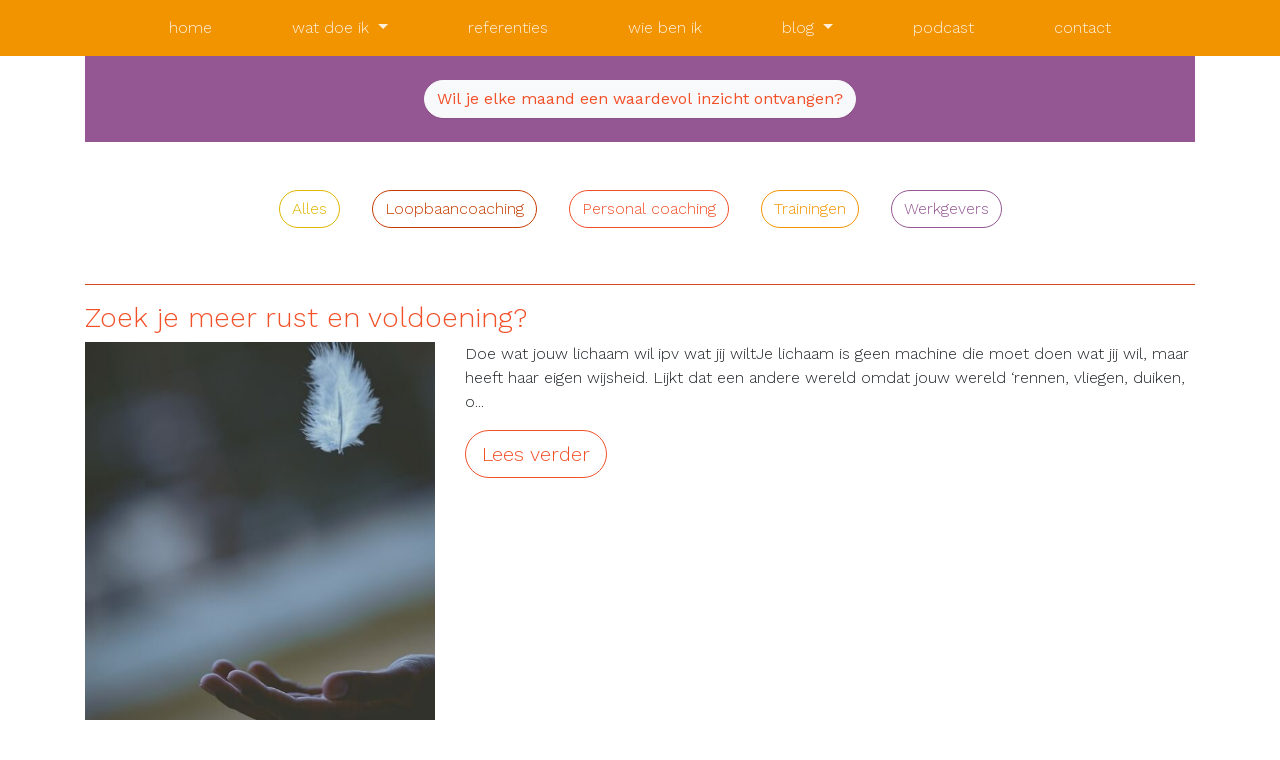

--- FILE ---
content_type: text/html; charset=UTF-8
request_url: https://speecoaching-training.nl/blog?type=2
body_size: 8571
content:
<!doctype html>
<html lang="en">

<head>
    <meta charset="UTF-8">
    <meta name="viewport"
        content="width=device-width, user-scalable=no, initial-scale=1.0, maximum-scale=1.0, minimum-scale=1.0">
    <meta http-equiv="X-UA-Compatible" content="ie=edge">        <title>Spee Coaching en Training</title>
<!-- Google tag (gtag.js) -->
<script async src="https://www.googletagmanager.com/gtag/js?id=G-YZW4HZ49WN"></script>
<script>
  window.dataLayer = window.dataLayer || [];
  function gtag(){dataLayer.push(arguments);}
  gtag('js', new Date());

  gtag('config', 'G-YZW4HZ49WN');
</script>

    <link rel="icon" type="image/png" href="/favicon.png" />

    <link rel="stylesheet" href="/assets/frontend/bootstrap/dist/css/bootstrap.min.css?dasasdasdasd">
    <link rel="stylesheet" href="/assets/frontend/font-awesome/css/font-awesome.min.css">
    <link rel="stylesheet" href="/assets/frontend/jQuery-ui/jquery-ui.min.css">

    <link href="https://fonts.googleapis.com/css?family=Satisfy|Work+Sans:300,400,500,700&display=swap"
        rel="stylesheet">

    <link rel="stylesheet" href="/assets/frontend/owl/dist/assets/owl.carousel.min.css">
    <link rel="stylesheet" href="/assets/frontend/owl/dist/assets/owl.theme.default.min.css">
    <script type="text/javascript" src="https://cdn.jsdelivr.net/npm/cookie-bar/cookiebar-latest.min.js"></script>

    <style>
	.header{
	margin-top: 0px !important;
	}

        @media (min-width: 992px) {
            .nav-item.dropdown .dropdown-menu {
                margin: -45px 0 0 0;
            }

            .header-banner {
                position: fixed;
                z-index: -1;
                top: 0;
                left: 0;
                right: 0;

                #height: 200px;
                background-size: contain;
                background: url('/assets/images/website/top-header.jpg?123') no-repeat center center;
            }

            .header {
                /*-webkit-box-shadow: 0px -2px 30px -2px rgba(0,0,0,1);*/
                /*-moz-box-shadow: 0px -2px 30px -2px rgba(0,0,0,1);*/
                /*box-shadow: 0px -2px 30px -2px rgba(0,0,0,1);*/
                    margin-top: 200px;
                position: sticky;
                z-index: 1001;
                top: 0;
            }
        }

        @media (max-width: 992px) {
            .header-banner {
                height: 0 !important;
                display: none;
            }

            .header {
                margin-top: 0 !important;
            }
        }

        a.fa {
            font-size: 12px;
            text-align: center;
            width: 24px;
            height: 24px;
            line-height: 24px;

            border-radius: 50px;
        }

        a.fa:hover {
            text-decoration: none;
        }

        a.fa-linkedin {
            background: #007bb5;
            color: white;
        }

        a.fa-facebook {
            background: #3B5998;
            color: white;
        }

        a.fa-pinterest {
            background: #cb2027;
            color: white;
        }

        a.fa-heart {
            background: #cb2027;
            color: white;
        }

        a.fa-twitter {
            background: #55ACEE;
            color: white;
        }

        a.fa-thumbs-up {
            background: #f29400;
            color: white;
        }

    </style>

</head>

<body>
    <header class="header"><nav class="navbar navbar-expand-lg bg-primary navbar-dark">
    <button class="navbar-toggler" type="button" data-toggle="collapse" data-target="#navbarNav" aria-controls="navbarNav" aria-expanded="false" aria-label="Toggle navigation">
        <span class="navbar-toggler-icon"></span>
    </button>
    <div class="collapse navbar-collapse justify-content-md-around" id="navbarNav">
        <ul class="navbar-nav">            <li class="nav-item">
                <a class="nav-link" href="/">home</a>
            </li>
            <li class="nav-item dropdown">
                <a class="nav-link dropdown-toggle" href="#" id="wat-doe-ik" role="button" data-toggle="dropdown" aria-haspopup="true" aria-expanded="false">
                    wat doe ik
                </a>
                <div class="dropdown-menu" aria-labelledby="wat-doe-ik">
                    <a class="dropdown-item d-none d-lg-block" href="#">wat doe ik</a>
                    <a class="dropdown-item" href="/loopbaancoaching">loopbaancoaching</a>
                    <a class="dropdown-item" href="/reintegratie-personal-coaching-slug">reïntegratie & personal coaching</a>
					<a class="dropdown-item" href="/lichaamsgerichte-coaching">lichaamsgerichte coaching</a>
                    <a class="dropdown-item" href="/trainingen">trainingen</a>
                </div>
            </li>
            <li class="nav-item">
                <a class="nav-link" href="/referenties">referenties</a>
            </li>
            <li class="nav-item">
                <a class="nav-link" href="/wie-ben-ik">wie ben ik</a>
            </li>
            <li class="nav-item dropdown">
                <a class="nav-link dropdown-toggle" href="#" id="blog" role="button" data-toggle="dropdown" aria-haspopup="true" aria-expanded="false">
                    blog
                </a>
                <div class="dropdown-menu" aria-labelledby="blog">
                    <a class="dropdown-item" href="/blog">blog</a>
                    <a class="dropdown-item" href="/tips">tips</a>
                </div>
            </li>
            <li class="nav-item">
                <a class="nav-link" href="/podcast">podcast</a>
            </li>
            <li class="nav-item">
                <a class="nav-link" href="/contact">contact</a>
            </li>        </ul>
    </div>
</nav>    </header>

    <main class="bg-white">    <section class="container">

        <div>
            <div class="text-center bg-tertiary py-4">
                <button class="btn btn-light text-quinary" data-toggle="modal" data-target="#nieuwsbrief-modal"><strong>Wil je elke maand een waardevol inzicht ontvangen?</strong></button>
            </div>

            <div class="modal fade" id="nieuwsbrief-modal" tabindex="-1" role="dialog" aria-labelledby="nieuwsbrief-modal-label" aria-hidden="true">
                <div class="modal-dialog" role="document">
                    <div class="modal-content">
                        <div class="modal-header">
                            <h5 class="modal-title" id="nieuwsbrief-modal-label">Wil je elke maand een waardevol inzicht ontvangen?</h5>
                            <button type="button" class="close" data-dismiss="modal" aria-label="Close">
                                <span aria-hidden="true">&times;</span>
                            </button>
                        </div>
                        <div class="modal-body">

                            <form action="https://speecoaching-training.us3.list-manage.com/subscribe/post?u=4ffcef0cc38cc7817ed75d2f6&amp;id=bab4ee9e03" method="post" id="mc-embedded-subscribe-form" name="mc-embedded-subscribe-form" class="validate" target="_blank">
                                <div id="mc_embed_signup_scroll">
                                    <div class="indicates-required"><span class="asterisk">*</span> verplichte velden</div>
                                    <div class="mc-field-group form-group">
                                        <label for="mce-EMAIL">E-mail  <span class="asterisk">*</span>
                                        </label>
                                        <input type="email" value="" name="EMAIL" class="form-control required email" id="mce-EMAIL" required>
                                    </div>
                                    <div class="mc-field-group form-group">
                                        <label for="mce-FNAME">Voornaam <span class="asterisk">*</span>
                                        </label>
                                        <input type="text" value="" name="FNAME" class="form-control required" id="mce-FNAME" required>
                                    </div>
                                    <div class="mc-field-group form-group">
                                        <label for="mce-LNAME">Achternaam </label>
                                        <input type="text" value="" name="LNAME" class="form-control" id="mce-LNAME">
                                    </div>
                                    <div class="mc-field-group form-group">
                                        <label for="mce-MMERGE6">Organisatie </label>
                                        <input type="text" value="" name="MMERGE6" class="form-control" id="mce-MMERGE6">
                                    </div>
                                    <div class="mc-field-group form-group">
                                        <label for="mce-MMERGE7">Functie </label>
                                        <input type="text" value="" name="MMERGE7" class="form-control" id="mce-MMERGE7">
                                    </div>
                                    <div id="mce-responses" class="clear">
                                        <div class="response" id="mce-error-response" style="display:none"></div>
                                        <div class="response" id="mce-success-response" style="display:none"></div>
                                    </div>    <!-- real people should not fill this in and expect good things - do not remove this or risk form bot signups-->
                                    <div style="position: absolute; left: -5000px;" aria-hidden="true"><input type="text" name="b_4ffcef0cc38cc7817ed75d2f6_bab4ee9e03" tabindex="-1" value=""></div>
                                    <div class="clear"><input type="submit" value="Aanmelden" name="subscribe" id="mc-embedded-subscribe" class="btn btn-primary"></div>
                                </div>
                            </form>
                        </div>
                        <div class="modal-footer">
                            <button type="button" class="btn btn-secondary" data-dismiss="modal">Sluiten</button>
                        </div>
                    </div>
                </div>
            </div>
        </div>

        <div class="row">
            <div class="col py-3">

                <ul class="nav justify-content-center my-4">
                    <li class="nav-item">
                        <a class="nav-link" href="/blog">
                            <button class="btn btn-outline-secondary">
                                Alles
                            </button>
                        </a>
                    </li>
                    <li class="nav-item">
                        <a class="nav-link" href="/blog?type=1">
                            <button class="btn btn-outline-quaternary">
                                Loopbaancoaching
                            </button>
                        </a>
                    </li>
                    <li class="nav-item">
                        <a class="nav-link" href="/blog?type=2">
                            <button class="btn btn-outline-quinary">
                                Personal coaching
                            </button>
                        </a>
                    </li>
                    <li class="nav-item">
                        <a class="nav-link" href="/blog?type=3">
                            <button class="btn btn-outline-primary">
                                Trainingen
                            </button>
                        </a>
                    </li>
                    <li class="nav-item">
                        <a class="nav-link" href="/blog?type=4">
                            <button class="btn btn-outline-tertiary">
                                Werkgevers
                            </button>
                        </a>
                    </li>
                </ul>                    <hr class="bg-quinary mt-5">
                    <h2 class="h3 text-quinary">Zoek je meer rust en voldoening?</h2>
                    <div class="row">
                        <div class="col-md-4">
                            <img src="/assets/images/uploads/7de3f4e7542e7623efd9174150ed49bb686671f7bda3ebf6c64209096908d707.jpg" alt="" class="img-fluid">
                        </div>
                        <div class="col-md-8">
                            <p>Doe wat jouw lichaam wil ipv wat jij wiltJe lichaam is geen machine die moet doen wat jij wil, maar heeft haar eigen wijsheid. Lijkt dat een andere wereld omdat jouw wereld ‘rennen, vliegen, duiken, o...</p>

                            <a href="/blog/zoek-je-meer-rust-en-voldoening-slug" class="btn btn-outline-quinary btn-lg">Lees verder</a>
                        </div>
                    </div>                    <hr class="bg-quinary mt-5">
                    <h2 class="h3 text-quinary">Eerherstel van jezelf</h2>
                    <div class="row">
                        <div class="col-md-4">
                            <img src="/assets/images/uploads/3f99a511101df2fc0aaa44e2edabdd16a0d8b0558923faf3d33a993a0f31d3d3.jpg" alt="" class="img-fluid">
                        </div>
                        <div class="col-md-8">
                            <p>Mag jij ongelukkig zijn?En ben&nbsp; je dan nog steeds oké voor jezelf? Of schaam je je en voelt het als een gebrek dat verholpen moet worden? Waarna je je wéér aanmeldt voor therapie, coaching of opl...</p>

                            <a href="/blog/eerherstel-van-jezelf-slug" class="btn btn-outline-quinary btn-lg">Lees verder</a>
                        </div>
                    </div>                    <hr class="bg-quinary mt-5">
                    <h2 class="h3 text-quinary">Help ik heb geen discipline</h2>
                    <div class="row">
                        <div class="col-md-4">
                            <img src="/assets/images/uploads/696a78937ea689da589f96eadbad2ba45d0090dc6cc5d8639ebb9e19e4a25f2c.jpg" alt="" class="img-fluid">
                        </div>
                        <div class="col-md-8">
                            <p>Herken je dat: goede voornemens hebben waarvan weinig terecht komt? Dat je je schaamt, omdat je zo weinig discipline hebt? Je probeert harder voor jezelf te zijn en er komt toch niets van terecht? Het...</p>

                            <a href="/blog/help-ik-heb-geen-discipline-slug" class="btn btn-outline-quinary btn-lg">Lees verder</a>
                        </div>
                    </div>                    <hr class="bg-quinary mt-5">
                    <h2 class="h3 text-quinary">Zelfliefde, wat is het en wat kan je ermee?</h2>
                    <div class="row">
                        <div class="col-md-4">
                            <img src="/assets/images/uploads/1febebf8a39a05baf6bec5264bee77011fa8b2eb91dde41a42b8bbc3bf4efe6f.jpg" alt="" class="img-fluid">
                        </div>
                        <div class="col-md-8">
                            <p>Vaak wordt met zelfliefde 'weten wat je waard bent' bedoeld. Weet jij wat jij waard bent of kan je daar wel eens aan twijfelen? Je zou de wereld kortweg kunnen verdelen in mensen die hun eigen waarde...</p>

                            <a href="/blog/zelfliefde-wat-is-het-en-wat-kan-je-ermee-slug" class="btn btn-outline-quinary btn-lg">Lees verder</a>
                        </div>
                    </div>                    <hr class="bg-quinary mt-5">
                    <h2 class="h3 text-quinary">Werkstress voorkomen: welk energietype ben jij?</h2>
                    <div class="row">
                        <div class="col-md-4">
                            <img src="/assets/images/uploads/07a538260e4cfc5f391a3262a43a44df894d41baa6f07b74c26e46dc5efae24b.jpg" alt="" class="img-fluid">
                        </div>
                        <div class="col-md-8">
                            <p>Heb je een fijne relatie, een leuke baan en zit je toch bekaf thuis?! Je
 lijf vertelt dat het 180 graden anders moet in HOE je de dingen thuis 
en op je werk aanpakt. Weet jij bijvoorbeeld welk ene...</p>

                            <a href="/blog/werkstress-voorkomen-welk-energietype-ben-jij-slug" class="btn btn-outline-quinary btn-lg">Lees verder</a>
                        </div>
                    </div>                    <hr class="bg-quinary mt-5">
                    <h2 class="h3 text-quinary">Angst overwinnen, hoe doe je dat?</h2>
                    <div class="row">
                        <div class="col-md-4">
                            <img src="/assets/images/uploads/da44a124a4a0669c3f09b788c5a6c8539d1195e1f226bb2336b1ecca24a5008c.jpg" alt="" class="img-fluid">
                        </div>
                        <div class="col-md-8">
                            <p>Wil je meer avontuur in je leven? Angst is de andere kant van avontuur. Maar hoe kom je over je angst heen? Daar heb ik drie tips voor: doe het met angst en al, maak de stap zo klein dat je deze wel k...</p>

                            <a href="/blog/angst-overwinnen-hoe-doe-je-dat-slug" class="btn btn-outline-quinary btn-lg">Lees verder</a>
                        </div>
                    </div>                    <hr class="bg-quinary mt-5">
                    <h2 class="h3 text-quinary">Hoe creëer je draagvlak?</h2>
                    <div class="row">
                        <div class="col-md-4">
                            <img src="/assets/images/uploads/0b9ac74dd962e87efb11bebd5a1a69dc19afe01874114fb3e60c3c6c81b5d013.jpg" alt="" class="img-fluid">
                        </div>
                        <div class="col-md-8">
                            <p>Hoe creëer je draagvlak?
 Kans is groot dat je geweldige ideeën hebt, helaas is slim, scherp en 
sympathiek zijn niet genoeg. Wees als eerste egocentrisch. Aandacht 
geven aan je eigen gevoel en wa...</p>

                            <a href="/blog/hoe-creeer-je-draagvlak-slug" class="btn btn-outline-quinary btn-lg">Lees verder</a>
                        </div>
                    </div>                    <hr class="bg-quinary mt-5">
                    <h2 class="h3 text-quinary">Bewegen laat zien hoe het is. Dat is kwetsbaar, maar dan kom je wel verder.</h2>
                    <div class="row">
                        <div class="col-md-4">
                            <img src="/assets/images/uploads/76e71f4cb82d721b9a156ce5628d5bc26772957ddd3c55f044fff28bb41b8c3e.jpg" alt="" class="img-fluid">
                        </div>
                        <div class="col-md-8">
                            <p>Bovenstaande uitspraak is van een collega, toen we elkaar spraken over de kracht van bewegen. Als coach en trainer praat ik nog steeds met mijn coachees en deelnemers, maar steeds vaker zet ik bewegin...</p>

                            <a href="/blog/bewegen-laat-zien-hoe-het-is-slug" class="btn btn-outline-quinary btn-lg">Lees verder</a>
                        </div>
                    </div>                    <hr class="bg-quinary mt-5">
                    <h2 class="h3 text-quinary">‘Ik ga vooruit en laat me niet langer tegenhouden door mijn innerlijke criticus’</h2>
                    <div class="row">
                        <div class="col-md-4">
                            <img src="/assets/images/uploads/04b79d39222426189e3c9660586512a53fef8145b1c5f8ddeae8524676cbbc30.jpg" alt="" class="img-fluid">
                        </div>
                        <div class="col-md-8">
                            <p>Wil je met volle energie en inzet leven, op je eigen manier? Luisteren naar je lichaam en met je hoofd begrijpen wat je met die signalen kunt doen? Dat kan! Lees hieronder het verhaal van een deelneme...</p>

                            <a href="/blog/ik-ga-vooruit-en-laat-me-niet-langer-tegenhouden-door-mijn-innerlijke-criticus-slug" class="btn btn-outline-quinary btn-lg">Lees verder</a>
                        </div>
                    </div>                    <hr class="bg-quinary mt-5">
                    <h2 class="h3 text-quinary">Hoe luister ik naar mijn lichaam?</h2>
                    <div class="row">
                        <div class="col-md-4">
                            <img src="/assets/images/uploads/d9eb3e72573ce85926f0a71fcd891f4a6350e863321f02063a061e005b8f4e4a.jpg" alt="" class="img-fluid">
                        </div>
                        <div class="col-md-8">
                            <p>Vind jij het lastig? Stoppen omdat je lichaam even aangeeft dat het niet meer kan? Als je gewend bent om hard te werken en door te gaan, is luisteren naar de signalen van je lijf niet makkelijk. Hiero...</p>

                            <a href="/blog/hoe-luister-ik-naar-mijn-lichaam-slug" class="btn btn-outline-quinary btn-lg">Lees verder</a>
                        </div>
                    </div>                    <hr class="bg-quinary mt-5">
                    <h2 class="h3 text-quinary">Als ik mijn emoties toelaat, stort alles in</h2>
                    <div class="row">
                        <div class="col-md-4">
                            <img src="/assets/images/uploads/668c01ad6af1e18df22334edce3fa0a59ba26bee33a0c343a0b7819db18e5ddf.jpg" alt="" class="img-fluid">
                        </div>
                        <div class="col-md-8">
                            <p>Een coachee komt bij mij, omdat ze weet dat ik mensen begeleid om uit patronen te komen en zo meer uit zichzelf te halen. Ze is een directeur met een vriendelijk gezicht en een krachtige houding. Als...</p>

                            <a href="/blog/als-ik-mijn-emoties-toelaat-stort-alles-in-slug" class="btn btn-outline-quinary btn-lg">Lees verder</a>
                        </div>
                    </div>                    <hr class="bg-quinary mt-5">
                    <h2 class="h3 text-quinary">Oververmoeid? Misschien borrelt er iets onder de oppervlakte</h2>
                    <div class="row">
                        <div class="col-md-4">
                            <img src="/assets/images/uploads/e6d28ac206f6ecb2a09fe540deda0e8f60fe0bcabceffabed0c981d93dcd51d5.jpg" alt="" class="img-fluid">
                        </div>
                        <div class="col-md-8">
                            <p>Maak je je zorgen over je medewerker die vermoeid oogt en regelmatig een dagje vrij neemt? Misschien zit er meer achter dan dat je medewerker simpelweg te hard hebt gewerkt. Dat onderzochten we bij de...</p>

                            <a href="/blog/Oververmoeid-misschien-borrelt-er-iets-onder-de-oppervlakte-slug" class="btn btn-outline-quinary btn-lg">Lees verder</a>
                        </div>
                    </div>                    <hr class="bg-quinary mt-5">
                    <h2 class="h3 text-quinary">Mag ik zijn wie ik ben?</h2>
                    <div class="row">
                        <div class="col-md-4">
                            <img src="/assets/images/uploads/ecccdc07015b4669024f1b827c23a368f72473f80171e26709e52ba720fadfb3.jpg" alt="" class="img-fluid">
                        </div>
                        <div class="col-md-8">
                            <p>Een lange, vlot geklede leidinggevende komt bij mij, omdat ze meer in verbinding met haar hart wil leven en keuzes wil maken waar ze achter staat. Om uit te vinden waar haar hart van opengaat, heeft z...</p>

                            <a href="/blog/Mag-ik-zijn-wie-ik-ben-slug" class="btn btn-outline-quinary btn-lg">Lees verder</a>
                        </div>
                    </div>                    <hr class="bg-quinary mt-5">
                    <h2 class="h3 text-quinary">Je eigen plek innemen, hoe doe je dat?</h2>
                    <div class="row">
                        <div class="col-md-4">
                            <img src="/assets/images/uploads/2092bda0934c19b1e68316b21af78d9f1726f53d1160854166b60e9a5e31e1b1.jpg" alt="" class="img-fluid">
                        </div>
                        <div class="col-md-8">
                            <p>Een tengere, springerige hulpverleenster komt bij mij omdat haar energie weglekt. ‘Zit ik wel op de goede plek en zet ik mijn talenten wel helemaal in?’ vraagt ze zich af met een frons op haar voorhoo...</p>

                            <a href="/blog/je-eigen-plek-innemen-hoe-doe-je-dat-slug" class="btn btn-outline-quinary btn-lg">Lees verder</a>
                        </div>
                    </div>                    <hr class="bg-quinary mt-5">
                    <h2 class="h3 text-quinary">Hoe ga je om met angst?</h2>
                    <div class="row">
                        <div class="col-md-4">
                            <img src="/assets/images/uploads/df10eb9d86f5e4f57f456142ba514db35a632d23d801752690addae23e612726.jpg" alt="" class="img-fluid">
                        </div>
                        <div class="col-md-8">
                            <p>

Vandaag heb ik een sessie met een business controller. Hij
zit in er wat verkrampt bij, want hij heeft een leuke nieuwe baan en toch raakt
hij uitgeput, stiller en in zichzelf gekeerd.


Hij...</p>

                            <a href="/blog/Hoe-ga-je-om-met-angst-slug" class="btn btn-outline-quinary btn-lg">Lees verder</a>
                        </div>
                    </div>                    <hr class="bg-quinary mt-5">
                    <h2 class="h3 text-quinary">Hoe word ik een man?</h2>
                    <div class="row">
                        <div class="col-md-4">
                            <img src="/assets/images/uploads/b57df2771c5cef6f4e9aa0a2f6e3a9abebc9373dec113f166f38622b94b6be18.jpg" alt="" class="img-fluid">
                        </div>
                        <div class="col-md-8">
                            <p>Een lange man en ik beginnen
in stilte, allebei zittend op een meditatiekussen. Als we daarna in gesprek
komen, is het snel helder, dat vandaag de laatste sessie is van onze reeks.
Hier zit een and...</p>

                            <a href="/blog/hoe-word-ik-een-man-slug" class="btn btn-outline-quinary btn-lg">Lees verder</a>
                        </div>
                    </div>                    <hr class="bg-quinary mt-5">
                    <h2 class="h3 text-quinary">Aan je hoofd voorbij gaan</h2>
                    <div class="row">
                        <div class="col-md-4">
                            <img src="/assets/images/uploads/58748ddd106b82f2870ff0e5ce1608e15c35502d24bb4196d49a0d65da2045d8.jpg" alt="" class="img-fluid">
                        </div>
                        <div class="col-md-8">
                            <p>Buiten het bekende
terrein stappenAls je er met je hoofd uit was gekomen, zat je niet bij mij”, zeg ik met
een lach tegen de financieel consultant die wil verkennen of zijn werk nog bij
hem past. I...</p>

                            <a href="/blog/aan-je-hoofd-voorbij-gaan-slug" class="btn btn-outline-quinary btn-lg">Lees verder</a>
                        </div>
                    </div>                    <hr class="bg-quinary mt-5">
                    <h2 class="h3 text-quinary">Kijk met een andere bril</h2>
                    <div class="row">
                        <div class="col-md-4">
                            <img src="/assets/images/uploads/1704b71b530bbdd04ba74209d5ee2c5ff43ed9c6cb2351656702a79bd95498f0.jpg" alt="" class="img-fluid">
                        </div>
                        <div class="col-md-8">
                            <p>Ik ondersteun hoger opgeleiden om van wens naar werkelijkheid te komen. Daarbij komen er regelmatig hobbels voor die niet te nemen lijken. Een CV dat niet past, een stageplek die niet voldoet om te gr...</p>

                            <a href="/blog/kijk-met-een-andere-bril-slug" class="btn btn-outline-quinary btn-lg">Lees verder</a>
                        </div>
                    </div>                    <hr class="bg-quinary mt-5">
                    <h2 class="h3 text-quinary">Zet tijdig een traject in</h2>
                    <div class="row">
                        <div class="col-md-4">
                            <img src="/assets/images/uploads/f8f166ad6686aa923e6ae4017adecd94d7cad8731a683f1be8b3c3bc924e8eb2.jpg" alt="" class="img-fluid">
                        </div>
                        <div class="col-md-8">
                            <p>Ben je een opdrachtgever en op zoek naar een coach? Hierbij de zevende snelle en eenvoudige TIP voor een succesvol traject:Zet tijdig een traject in. De leidinggevende en/of jij zien vaak al dat het n...</p>

                            <a href="/blog/zet-tijdig-een-traject-in" class="btn btn-outline-quinary btn-lg">Lees verder</a>
                        </div>
                    </div>                    <hr class="bg-quinary mt-5">
                    <h2 class="h3 text-quinary">Betrek de coach erbij.</h2>
                    <div class="row">
                        <div class="col-md-4">
                            <img src="/assets/images/uploads/370338c3ed7f7fa7c10f8a74f03b21ceca2dffdb623fc0f880206c5b364478a2.jpg" alt="" class="img-fluid">
                        </div>
                        <div class="col-md-8">
                            <p>Ben je een opdrachtgever en op zoek naar een&nbsp; coach? Hierbij de derde snelle en eenvoudige TIP voor een succesvol traject:Betrek de coach erbij. Wil jouw organisatie onderdelen van het traject in...</p>

                            <a href="/blog/betrek-de-coach-erbij" class="btn btn-outline-quinary btn-lg">Lees verder</a>
                        </div>
                    </div>                    <hr class="bg-quinary mt-5">
                    <h2 class="h3 text-quinary">Coaching persoonlijke effectiviteit</h2>
                    <div class="row">
                        <div class="col-md-4">
                            <img src="/assets/images/uploads/ea8afe893d0cd9cee36253966d79910ff8f437c48ed82ddc8038cfac0b9823a0.jpg" alt="" class="img-fluid">
                        </div>
                        <div class="col-md-8">
                            <p>Wil je meer bereiken op het gebied van persoonlijke effectiviteit?Opleiding Past Reality IntergrationHeb je al zelfinzicht, maar blijf je in je oude valkuilen stappen?Op dit moment volg ik een opleidi...</p>

                            <a href="/blog/coaching-persoonlijke-effectiviteit" class="btn btn-outline-quinary btn-lg">Lees verder</a>
                        </div>
                    </div>
            </div>
        </div>
    </section>    </main><footer>
    <div class="container-fluid bg-white">
        <div class="row py-4">
			<div class="col-3">
			</div>
            <div class="col-md-auto">
				<img src="/assets/images/website/logo-ODC-erkend-coach.png?345" alt="" class="img-fluid mx-auto d-block">
			</div>
			<div class="col-md-auto">
                <img src="/assets/images/website/footer-background.png?asdsdasd" alt="" class="img-fluid mx-auto d-block">
			</div>
            
        </div>
        <div class="row bg-primary">
            <div class="col py-4">
                <p class="text-center text-dark mb-0" style="font-size:.9rem">
                    © 2020 Priscilla Spee Coaching en Training | <a href="tel:06 422 94 259" class="text-dark" style="font-weight:bold">06 422 94 259</a>
                    | <a href="mailto:priscilla@speecoaching-training.nl" class="text-dark">priscilla@speecoaching-training.nl</a>
                    | Simon van Slingelandtplein 1, Zwolle
                    | Webdevelopment door <a href="https://bluebirdmedia.nl/" target="_blank" class="text-dark">BlueBird Media</a>
                    | <a href="/privacy" target="_blank" class="text-dark">Privacy Statement</a>
                    | <a href="/cookies" target="_blank" class="text-dark">Cookie Statement</a>
                </p>
            </div>
        </div>
    </div>
</footer>

    <div class="modal hide fade" id="myModal" role="dialog" aria-labelledby="exampleModalLabel" aria-hidden="true"
        data-backdrop="static" data-keyboard="false">
        <div class="modal-dialog" role="document">
            <div class="modal-content" style="font-family:;">
                <div class="modal-header p-0" style="background-color:#F9B233;">
                    <a onclick="setNewsletterCookie()" href="" data-dismiss="modal" class="close"
                        style="position:relative; top:-12px; left:9px; opacity:1.0;">
                        <span aria-hidden="true"><img style="height:25px; opacity:1.0;" src="/assets/images/close.png"
                                alt=""></span>
                    </a>
                </div>
                <div class="modal-body text-center" style="background-color:#FFF5DC;">
                    <h1 style="color:#993B8F;">Wil je elke maand een waardevol inzicht van mij ontvangen?</h1>
                    <br>
                    <p style="color:grey;">
                        Schrijf je dan in voor mijn inspiratiemails. <span style="display:inline-block;"> Afmelden kan
                            eenvoudig onderaan elk bericht.</span>
                    </p>

                    <p style="color:#EB5C24;">Warme <b>groet! Priscilla</b><br><img src="/assets/images/streep.png"
                            alt=""></p>

                    <div class="" style="background:#EB5C24; width:510px; top:50%; transform:translatex(-22.5px); border-radius:1px;
box-shadow:0px 3px 15px #5b5b5b;">
                        <form
                            action="https://speecoaching-training.us3.list-manage.com/subscribe/post?u=4ffcef0cc38cc7817ed75d2f6&id=bab4ee9e03"
                            method="POST" class="p-2">

                            <div class="form-group form-row pt-3">
                                <div class="col-md">
                                    <input type="text" name="FNAME" class="form-control border-0 mr-1"
                                        placeholder="Je naam"
                                        style="border-radius:25px; height:30px;border:1px solid; text-align:center;">
                                </div>
                                <div class="col-md">
                                    <input type="text" name="EMAIL" class="form-control border-0 mr-1"
                                        placeholder="Je e-mail adres"
                                        style="border-radius:25px;border:1px solid; height:30px; text-align:center;">
                                </div>
                                <div class="col-md">
                                    <input type="submit" class="btn btn-info btn-sm btn-block" value="Schrijf mij in"
                                        style="background-color:#00ADDA; border-radius:25px; border:1px solid #00ADDA;">
                                </div>
                            </div>
                        </form>
                    </div>
                </div>

                <div class="modal-footer float-left" style="height:20px; margin-top:-12px;background-color:#FFF5DC;">
                    <a href="" onclick="setNewsletterCookie()" data-dismiss="modal" class="ml-auto pl-2"
                        style="text-decoration:underline; color:grey; font-size:0.7rem;">Sluiten</a>
                </div>
            </div>
        </div>
    </div>

    <div class="modal" tabindex="-1" role="dialog" id="corona-modal">
        <div class="modal-dialog" role="document">
            <div class="modal-content">
                <div class="modal-header">
                    <h5 class="modal-title">Corona melding</h5>
                    <button type="button" class="close" data-dismiss="modal" aria-label="Close" onclick="setModalCookie()">
                        <span aria-hidden="true">&times;</span>
                    </button>
                </div>
                <div class="modal-body" style="background-image: url('/assets/images/Corona-melding.jpg'); height: 500px !important; background-size: cover;">

                </div>
                <div class="modal-footer bg-tertiary border-0">
                    <a href="http://hoewerktnederland.nl/" class="btn btn-light text-quinary mx-auto">Website bezoeken</a>
                </div>
            </div>
        </div>
    </div>

    <script src="/assets/frontend/jQuery/jquery-3.2.1.min.js"></script>
    <script src="/assets/frontend/popper/popper.min.js"></script>
    <script src="/assets/frontend/bootstrap/dist/js/bootstrap.min.js"></script>    <script>
        (function ($) {
            $(document).ready(function () {
                //             $('#referenties-filter a').on('click', function (event) {
                //                 event.preventDefault();
                //                 let target = '';
                //
                //                 if ($(this).hasClass('btn-primary')) {
                //                     target = 'bg-primary';
                //                 } else if ($(this).hasClass('btn-secondary')) {
                //                     target = 'bg-secondary';
                //                 } else if ($(this).hasClass('btn-tertiary')) {
                //                     target = 'bg-tertiary';
                //                 } else if ($(this).hasClass('btn-quaternary')) {
                //                     target = 'bg-quaternary';
                //                 } else if ($(this).hasClass('btn-quinary')) {
                //                     target = 'bg-quinary';
                //                 }
                //
                // //                alert('#referenties .card:not(.'+target+')');
                //
                //                 $('#referenties .card').show();
                //                 $('#referenties .card:not(.'+target+')').hide();
                //             });
            });
        })(jQuery);
    </script></body>

</html>
